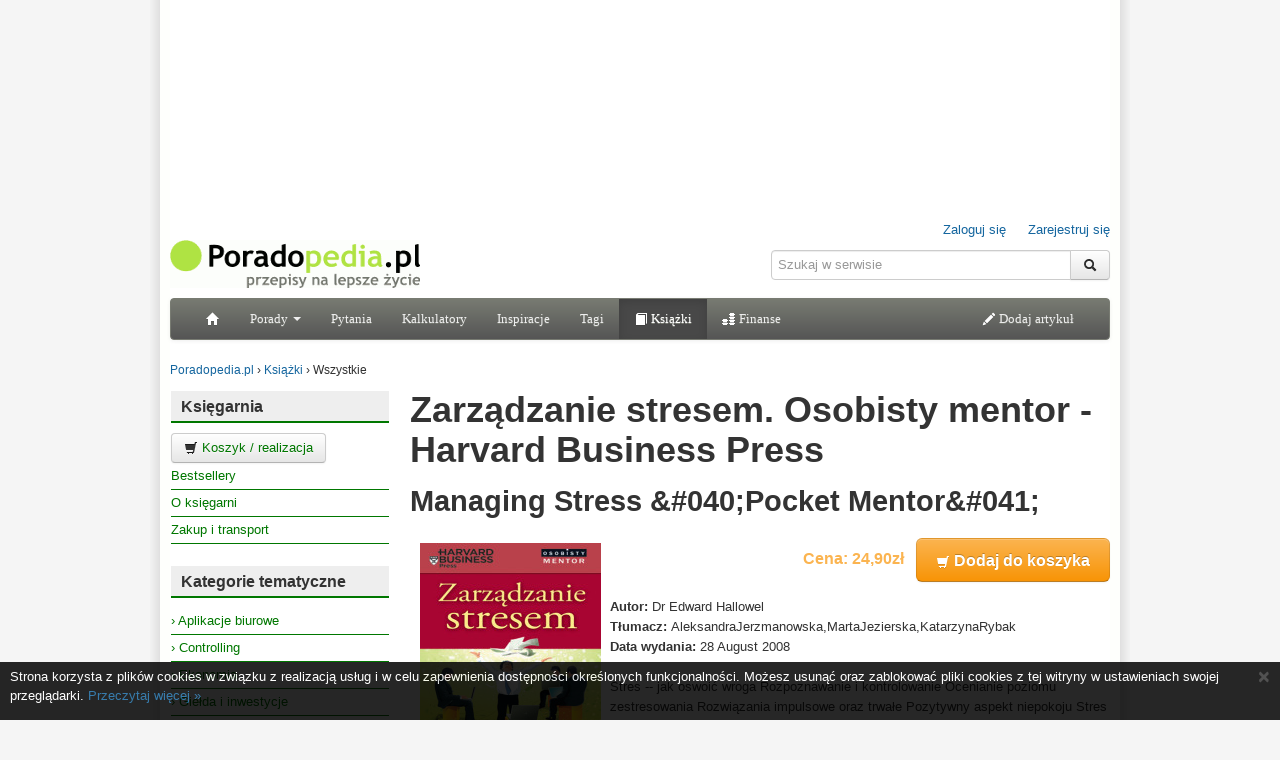

--- FILE ---
content_type: text/html; charset=utf-8
request_url: https://www.poradopedia.pl/ksiegarnia/704,zarzadzanie-stresem-osobisty-mentor-harvard-business-press.html
body_size: 6457
content:
<!doctype html>
<html lang="pl">
	<head>
		<meta charset="utf-8" />
		<meta name="verify-v1" content="11m1RIlu2/TBNmkyyXBa81C8cbhlmr18ww8yFPfEE7Y=" />
		<title>Zarządzanie stresem. Osobisty mentor - Harvard Business Press - Poradopedia.pl</title>
		<meta name="keywords" content="porady, porada, pytanie, pytania, zapytaj, jak, co, dom, rodzina, edukacja, kobieta, komputery, internet, kuchnia, kultura, miłość, seks, znajomości, motoryzacja, pieniądze, podróże, praca, zdrowie" />
		<meta name="description" content="&lt;div align=&amp;quot;center&amp;quot;&gt;&lt;h4&gt;&lt;b&gt; Stres -- jak oswoić wroga&lt;/b&gt;&lt;/h4&gt;&lt;/div&gt; 

&lt;ul&gt;
&lt;li&gt;Rozpoznawanie i kontrolowanie&lt;/li&gt;
&lt;li&gt;Ocenianie poziomu zestresowania&lt;/li&gt;
&lt;li&gt;Rozwiązania impulsowe oraz trwałe&lt;/li&gt;
&lt;li&gt;Pozytywny aspekt niepokoju&lt;/li&gt;
&lt;/ul&gt;

&lt;p&gt;Stres wydaje się nieodłącznym składnikiem współczesnego życia. Dostarczany do organizmu we właściwych proporcjach może stanowić element pobudzający do bardziej intensywnego wysiłku. Jednak jego przedawkowanie prawie zawsze bywa zabójcze. Nie tylko skutkuje obniżeniem efektywności w pracy, ale ma również bardzo niekorzystny wpływ na zdrowie i relacje międzyludzkie. Twoim zadaniem jest kontrolowanie poziomu stresu nie tylko u siebie, ale również w zespole, którym zarządzasz. Dlatego warto znać zarówno techniki pozwalające na doraźne rozwiązywanie problemów na tym polu, jak również metody o działaniu długofalowym.&lt;/p&gt;

Sprawdź:
&lt;ul&gt;
&lt;li&gt;na czym polega konstruktywny niepokój;&lt;/li&gt;
&lt;li&gt;jak zawiadywać stresem na różnych poziomach;&lt;/li&gt;
&lt;li&gt;w jaki sposób niwelować siłę negatywnych myśli;&lt;/li&gt;
&lt;li&gt;jak wykorzystywać więzi do tworzenia wspólnoty;&lt;/li&gt;
&lt;li&gt;na ile Twoje ciało samo zmniejsza stres.&lt;/li&gt;
&lt;/ul&gt;

&lt;p&gt;Książki z serii &lt;b&gt;&amp;quot;Osobisty Mentor&amp;quot;&lt;/b&gt; są rzetelnymi źródłami informacji, pokazującymi, jak stawiać czoła codziennym wyzwaniom zawodowym. Zawierają wiele praktycznych wskazówek, podpowiedzi oraz przykładów, pomagających Czytelnikowi zidentyfikować jego najmocniejsze strony i potencjalne słabości. W biurze, na zebraniu czy w domu -- te niewielkie przewodniki stanowią niezawodne wsparcie przy rozwiązywaniu codziennych problemów szybciej, efektywniej i bardziej profesjonalnie.&lt;/p&gt;


Bądź menedżerem, który potrafi:
&lt;ul&gt;
&lt;li&gt;rozpoznawać przyczyny stresu i niepokoju;&lt;/li&gt;
&lt;li&gt;przekuwać stres na pozytywną aktywność;&lt;/li&gt;
&lt;li&gt;wspierać innych w radzeniu sobie ze stresem;&lt;/li&gt;
&lt;li&gt;stosować metodę czterech kroków.&lt;/li&gt;
&lt;/ul&gt;
	" />
		<link rel="shortcut icon" href="https://www.poradopedia.pl/i/favicon.ico" type="image/x-icon" />
        <link rel="apple-touch-icon-precomposed" href="/i/poradopedia-logo-228x228.png" />
		
		
		
		
		
		<link rel="stylesheet" href="https://www.poradopedia.pl/i/styles.css?v=20131123" type="text/css" />
		<link rel="alternate" type="application/rss+xml" title="Najnowsze porady - Poradopedia.pl" href="https://www.poradopedia.pl/rss/porady.xml" />

		<script src="https://ajax.googleapis.com/ajax/libs/jquery/1.8.3/jquery.min.js"></script>
		<script src="https://www.poradopedia.pl/js/main.js?v=20151102"></script>

<!-- Google tag (gtag.js) -->
<script async src="https://www.googletagmanager.com/gtag/js?id=G-63WRJKG7TP"></script>
<script>
  window.dataLayer = window.dataLayer || [];
  function gtag(){dataLayer.push(arguments);}
  gtag('js', new Date());
  gtag('config', 'G-63WRJKG7TP');
</script>




<script data-ad-client="ca-pub-8363668169907395" async src="https://pagead2.googlesyndication.com/pagead/js/adsbygoogle.js"></script>
<script type='text/javascript'>
var googletag = googletag || {};
googletag.cmd = googletag.cmd || [];
(function() {
var gads = document.createElement('script');
gads.async = true;
gads.type = 'text/javascript';
var useSSL = 'https:' == document.location.protocol;
gads.src = (useSSL ? 'https:' : 'http:') + 
'//www.googletagservices.com/tag/js/gpt.js';
var node = document.getElementsByTagName('script')[0];
node.parentNode.insertBefore(gads, node);
})();
</script>

<script type='text/javascript'>
googletag.cmd.push(function() {
googletag.defineSlot('/3736490/ppl_billboard_ros', [750, 200], 'div-gpt-ad-1367949771097-0').addService(googletag.pubads());
googletag.defineSlot('/3736490/ppl_middle_banner_ros', [468, 60], 'div-gpt-ad-1367949771097-1').addService(googletag.pubads());
googletag.defineSlot('/3736490/ppl_rectangle_ros', [300, 250], 'div-gpt-ad-1367949771097-2').addService(googletag.pubads());
googletag.defineSlot('/3736490/sg_120x600', [120, 600], 'div-gpt-ad-1367949771097-3').addService(googletag.pubads());
googletag.pubads().enableSingleRequest();
googletag.enableServices();
});
</script>
<script type="text/javascript">
function ppl_getAd(place) {
	switch(place) {
		case "BILLBOARD":
			document.write('<div id="div-gpt-ad-1367949771097-0" style="width:750px; height:200px; margin: 0 auto">')
    			googletag.cmd.push(function() { googletag.display("div-gpt-ad-1367949771097-0"); });
			document.write('</div>')
			break ;
		case "RECTANGLE":
			document.write('<div id="div-gpt-ad-1367949771097-2" style="width:300px; height:250px;">')
			googletag.cmd.push(function() { googletag.display("div-gpt-ad-1367949771097-2"); });
    			document.write('</div>')
			break ;
		case "SKYSCRAPER":
			break ;
		case "LAYER":
			break ;
	}
}
</script>


	
	<script src="https://www.poradopedia.pl/i/bootstrap/bootstrap.min.js"></script>
</head>
<body>
	<div id="fb-root"></div>
	<script>(function(d, s, id) {
  var js, fjs = d.getElementsByTagName(s)[0];
  if (d.getElementById(id)) return;
  js = d.createElement(s); js.id = id;
  js.src = "//connect.facebook.net/pl_PL/all.js#xfbml=1&appId=249576921745015";
  fjs.parentNode.insertBefore(js, fjs);
}(document, 'script', 'facebook-jssdk'));</script>
	<div id="page" class="container">
		
		
		<div class="reklama">
			
<script type="text/javascript">
ppl_getAd('BILLBOARD')
</script>

		</div>
		<header>
		<div id="header" class="row">
			<div class="span6" id="logo">
				<a href="/" title="Poradopedia.pl"><img src="/i/logo-poradopedia.gif" alt="Poradopedia.pl" style="vertical-align: bottom" /></a>
				<div class="fb-like" data-href="https://www.facebook.com/pages/Poradopediapl/187629854581862" data-send="false" data-layout="button_count" data-width="150" data-show-faces="false" data-font="arial"></div>
			</div>
			<div class="span6" id="rightheader">
				<div id="usermenu"><a href="/logowanie.html?url=/ksiegarnia/704%2Czarzadzanie-stresem-osobisty-mentor-harvard-business-press.html">Zaloguj się</a> &nbsp; <a href="/rejestracja.html?url=/ksiegarnia/704%2Czarzadzanie-stresem-osobisty-mentor-harvard-business-press.html" title="Rejestracja" class="last">Zarejestruj się</a></div>
				<form  class="input-append form-search" method="get" action="/szukaj.html" name="searchform"><input type="hidden" name="cx" value="partner-pub-8363668169907395:opbkuy5f4ws" /><input type="hidden" name="cof" value="FORID:10" /><input type="hidden" name="ie" value="UTF-8" /><input type="search" name="q" size="32"  class="span4" placeholder="Szukaj w serwisie" /> <button type="submit" class="btn"><i class="icon-search"></i></button></form>
			</div>
		</div>
		
		<nav class="navbar poradopedia-navbar">
			<div class="navbar-inner">
				<ul class="nav">
					<li><a href="/"><i class="icon-home icon-white"></i></a></li>
					<li class="dropdown">
						<a href="#" class="dropdown-toggle" data-toggle="dropdown">Porady <b class="caret"></b></a>
						<ul class="dropdown-menu">
							<li><a href="/najnowsze-porady.html" title="Wszystkie porady"><strong>Najnowsze</strong></a></li>
							<li><a href="/dom-i-ogrod/" title="Dom i ogród">Dom i ogród</a></li>
							<li><a href="/Dziecko/" title="Dziecko">Dziecko</a></li>
							<li><a href="/edukacja/" title="Edukacja">Edukacja</a></li>
							<li><a href="/hobby/" title="Hobby">Hobby</a></li>
							<li><a href="/kuchnia/" title="Kuchnia">Kuchnia</a></li>
							<li><a href="/milosc-seks-znajomosci/" title="Miłość, seks, znajomości">Miłość, seks, znajomości</a></li>
							<li><a href="/moda-i-uroda/" title="Moda i uroda">Moda i uroda</a></li>
							<li><a href="/motoryzacja/" title="Motoryzacja">Motoryzacja</a></li>
							<li><a href="/pieniadze/" title="Pieniądze">Pieniądze</a></li>
							<li><a href="/podroze/" title="Podróże">Podróże</a></li>
							<li><a href="/praca-i-kariera/" title="Praca i Kariera">Praca i Kariera</a></li>
							<li><a href="/prawo/" title="Prawo">Prawo</a></li>
							<li><a href="/savoir-vivre/" title="Savoir vivre">Savoir vivre</a></li>
							<li><a href="/spoleczenstwo/" title="Społeczeństwo">Społeczeństwo</a></li>
							<li><a href="/swieta-i-zwyczaje/" title="Święta i Zwyczaje">Święta i Zwyczaje</a></li>
							<li><a href="/technologia/" title="Technologia">Technologia</a></li>
							<li><a href="/zdrowie/" title="Zdrowie">Zdrowie</a></li>
						</ul>
					</li>
					<li><a href="/najnowsze-pytania.html" title="Najnowsze pytania">Pytania</a>
					<li><a href="/oblicz/" title="Kalkulatory">Kalkulatory</a></li>
					<li><a href="/inspiracje/index.html" title="Inspiracje">Inspiracje</a></li>
					<li><a href="/etykiety/" title="Tagi">Tagi</a></li>
					<li class="active"><a href="/ksiegarnia/" title="Księgarnia"><i class="icon-book icon-white"></i> Książki</a></li>
					<li><a href="/finanse/" title="Finanse"><i class="icon-money"></i> Finanse</a></li>
				</ul>
				<ul class="nav pull-right">
					<li><a href="/panel/nowa-porada.html" title="Napisz poradę"><i class="icon-pencil icon-white"></i> Dodaj artykuł</a></li>

				</ul>
			</div>
		</nav>
		</header>
		
		<div class="row">
			<div class="span12" id="breadcrumbs">
				<span itemscope itemtype="https://schema.org/breadcrumb">
					<a href="https://www.poradopedia.pl/" itemprop="url"><span itemprop="title">Poradopedia.pl</span></a>
				</span>
				<span itemscope itemtype="https://schema.org/breadcrumb">
					&rsaquo; <a href="/ksiegarnia/" itemprop="url"><span itemprop="title">Książki</span></a>
				</span><span itemscope itemtype="https://schema.org/breadcrumb">
					&rsaquo; <span itemprop="title">Wszystkie</span>
				</span>
			</div>
		</div>



<div id="onepress" class="row">
	<div class="span3">
		<div class="onepress_lbar">
			<h2><a href="/ksiegarnia/">Księgarnia</a></h2>
			<ul>
				<li class="noborder"><a href="/ksiegarnia/koszyk/" title="Zakup książek" class="btn"><i class="icon-shopping-cart"></i> Koszyk / realizacja</a></li>
				<li><a href="/ksiegarnia/bestsellers.html" title="Najlepiej sprzedające się książki">Bestsellery</a></li>
				<li><a href="/ksiegarnia/informacje.html" title="O księgarni">O księgarni</a></li>
				<li><a href="/ksiegarnia/warunki.html" title="Warunki zakupu i transportu">Zakup i transport</a></li>
			</ul>
		</div>
				<div class="onepress_lbar">
			<h2>Kategorie tematyczne</h2>
			<ul>
				<li><a href="/ksiegarnia/aplikacje-biurowe,1.html" title="Aplikacje biurowe">&#8250;   Aplikacje biurowe</a></li><li><a href="/ksiegarnia/controlling,2.html" title="Controlling">&#8250;   Controlling</a></li><li><a href="/ksiegarnia/ekonomia,4.html" title="Ekonomia">&#8250;   Ekonomia</a></li><li><a href="/ksiegarnia/gielda-i-inwestycje,5.html" title="Giełda i inwestycje">&#8250;   Giełda i inwestycje</a></li><li><a href="/ksiegarnia/kariera-kompetencje-osobiste,13.html" title="Kariera / kompetencje osobiste">&#8250;   Kariera / kompetencje osobiste</a></li><li><a href="/ksiegarnia/komputery-i-internet,6.html" title="Komputery i Internet">&#8250;   Komputery i Internet</a></li><li><a href="/ksiegarnia/komunikacja-i-negocjacje,7.html" title="Komunikacja i negocjacje">&#8250;   Komunikacja i negocjacje</a></li><li><a href="/ksiegarnia/mala-firma,8.html" title="Mała firma">&#8250;   Mała firma</a></li><li><a href="/ksiegarnia/marketing,9.html" title="Marketing">&#8250;   Marketing</a></li><li><a href="/ksiegarnia/obsluga-i-relacje-z-klientem,10.html" title="Obsługa i relacje z klientem">&#8250;   Obsługa i relacje z klientem</a></li><li><a href="/ksiegarnia/prawo,18.html" title="Prawo">&#8250;   Prawo</a></li><li><a href="/ksiegarnia/programowanie-neurolingwistyczne-nlp,11.html" title="Programowanie neurolingwistyczne (NLP)">&#8250;   Programowanie neurolingwistyczne (NLP)</a></li><li><a href="/ksiegarnia/public-relations-pr,12.html" title="Public Relations (PR)">&#8250;   Public Relations (PR)</a></li><li><a href="/ksiegarnia/rachunkowosc,17.html" title="Rachunkowość">&#8250;   Rachunkowość</a></li><li><a href="/ksiegarnia/sprzedaz,14.html" title="Sprzedaż">&#8250;   Sprzedaż</a></li><li><a href="/ksiegarnia/zarzadzanie,15.html" title="Zarządzanie">&#8250;   Zarządzanie</a></li><li><a href="/ksiegarnia/zasoby-ludzkie,16.html" title="Zasoby ludzkie">&#8250;   Zasoby ludzkie</a></li>
			</ul>
		</div>

	</div>
	<div class="span9">
		<h1>Zarządzanie stresem. Osobisty mentor - Harvard Business Press</h1>
		<h2>Managing Stress &amp;#040;Pocket Mentor&amp;#041;</h2>
		
		<div id="ksokladka"><img src="/i/ksiazki/zastre_181x236.jpg" alt="Zarządzanie stresem. Osobisty mentor - Harvard Business Press" /></div>
		<div id="ksopis">
			<div class="cena">
				 Cena: 24,90zł &nbsp; <a href="/ksiegarnia/koszyk/zastre" class="btn btn-large btn-warning"><i class="icon-shopping-cart icon-white"></i> Dodaj do koszyka</a>
			</div>
			<b>Autor: </b>Dr Edward Hallowel<br />
			<b>Tłumacz: </b>AleksandraJerzmanowska,MartaJezierska,KatarzynaRybak<br />

			<b>Data wydania:</b> 28 August 2008<br /><br />
			Stres -- jak oswoić wroga Rozpoznawanie i kontrolowanie Ocenianie poziomu zestresowania Rozwiązania impulsowe oraz trwałe Pozytywny aspekt niepokoju Stres wydaje się nieodłącznym składnikiem współczesnego życia. Dostarczany do organizmu we właściwych ...
			<div class="addinfo">
				<b>Format:</b> 122x194 &nbsp; &nbsp; <b>ISBN:</b> 978-83-246-1636-7 &nbsp; &nbsp; <b>EAN:</b> 9788324616367
			</div>
			<div class="form-buttons"><a href="#pelny_opis" class="btn">Przeczytaj pełny opis</a></div>
			<div class="clear"></div>
		</div>
		<a name="pelny_opis"></a>
		<div class="ksiazki">
			<h2>Opis książki</h2>
			<div align=&quot;center&quot;><h4><b> Stres -- jak oswoić wroga</b></h4></div> 

<ul>
<li>Rozpoznawanie i kontrolowanie</li>
<li>Ocenianie poziomu zestresowania</li>
<li>Rozwiązania impulsowe oraz trwałe</li>
<li>Pozytywny aspekt niepokoju</li>
</ul>

<p>Stres wydaje się nieodłącznym składnikiem współczesnego życia. Dostarczany do organizmu we właściwych proporcjach może stanowić element pobudzający do bardziej intensywnego wysiłku. Jednak jego przedawkowanie prawie zawsze bywa zabójcze. Nie tylko skutkuje obniżeniem efektywności w pracy, ale ma również bardzo niekorzystny wpływ na zdrowie i relacje międzyludzkie. Twoim zadaniem jest kontrolowanie poziomu stresu nie tylko u siebie, ale również w zespole, którym zarządzasz. Dlatego warto znać zarówno techniki pozwalające na doraźne rozwiązywanie problemów na tym polu, jak również metody o działaniu długofalowym.</p>

Sprawdź:
<ul>
<li>na czym polega konstruktywny niepokój;</li>
<li>jak zawiadywać stresem na różnych poziomach;</li>
<li>w jaki sposób niwelować siłę negatywnych myśli;</li>
<li>jak wykorzystywać więzi do tworzenia wspólnoty;</li>
<li>na ile Twoje ciało samo zmniejsza stres.</li>
</ul>

<p>Książki z serii <b>&quot;Osobisty Mentor&quot;</b> są rzetelnymi źródłami informacji, pokazującymi, jak stawiać czoła codziennym wyzwaniom zawodowym. Zawierają wiele praktycznych wskazówek, podpowiedzi oraz przykładów, pomagających Czytelnikowi zidentyfikować jego najmocniejsze strony i potencjalne słabości. W biurze, na zebraniu czy w domu -- te niewielkie przewodniki stanowią niezawodne wsparcie przy rozwiązywaniu codziennych problemów szybciej, efektywniej i bardziej profesjonalnie.</p>


Bądź menedżerem, który potrafi:
<ul>
<li>rozpoznawać przyczyny stresu i niepokoju;</li>
<li>przekuwać stres na pozytywną aktywność;</li>
<li>wspierać innych w radzeniu sobie ze stresem;</li>
<li>stosować metodę czterech kroków.</li>
</ul>
	
		</div>
		
</div>
</div>

  <br style="clear: both" />
  	</div>
	<footer id="footer">
		<a href="/">Strona główna</a> | <a href="/info/o_serwisie.html" title="O Poradopedii">O nas</a> | <a href="/info/partnerzy.html" title="Partnerzy">Partnerzy</a> | <a href="/info/regulamin.html" title="Regulamin serwisu Poradopedia.pl">Regulamin serwisu</a> | <a href="/info/cookies.html" title="Informacje o cookies">Informacja o cookies</a> | <a href="/info/kontakt.html" title="Kontakt">Kontakt</a> | <a href="/rss/">RSS</a><br />
		&copy; 2006-2020 Wszystkie prawa zastrzeżone
	</footer>
	<br style="clear: both" />
	<div style="position: absolute; top: 200px; left:50%; margin-left: 480px">
		

	</div>
	
	<div style="text-align: center">
</div>
	

	
		<script type="text/javascript">
	pokazCookiesinfo()
</script>
<noscript>
<div id="cookiesinfo" style="background-color: #000; position: fixed; width: 100%; bottom: 0px; opacity: 0.85; z-index: 2000"><div style="padding: 5px 10px; color: #fff; font-size: 13px; line-height: 1.5em"><a class="close" href="javascript:zamknijCookiesinfo()" style="color: #fff">&times;</a><p>Strona korzysta z plików cookies w związku z realizacją usług i w celu zapewnienia dostępności określonych funkcjonalności. Możesz usunąć oraz zablokować pliki cookies z tej witryny w ustawieniach swojej przeglądarki. <a href="/info/cookies.html" title="Informacje dotyczące cookies">Przeczytaj więcej &raquo;</a></p></div></div>
</noscript>
		

</body>
</html>



--- FILE ---
content_type: text/html; charset=utf-8
request_url: https://www.google.com/recaptcha/api2/aframe
body_size: 266
content:
<!DOCTYPE HTML><html><head><meta http-equiv="content-type" content="text/html; charset=UTF-8"></head><body><script nonce="_ayz4_MyLBftL4p38alNjQ">/** Anti-fraud and anti-abuse applications only. See google.com/recaptcha */ try{var clients={'sodar':'https://pagead2.googlesyndication.com/pagead/sodar?'};window.addEventListener("message",function(a){try{if(a.source===window.parent){var b=JSON.parse(a.data);var c=clients[b['id']];if(c){var d=document.createElement('img');d.src=c+b['params']+'&rc='+(localStorage.getItem("rc::a")?sessionStorage.getItem("rc::b"):"");window.document.body.appendChild(d);sessionStorage.setItem("rc::e",parseInt(sessionStorage.getItem("rc::e")||0)+1);localStorage.setItem("rc::h",'1768766616963');}}}catch(b){}});window.parent.postMessage("_grecaptcha_ready", "*");}catch(b){}</script></body></html>